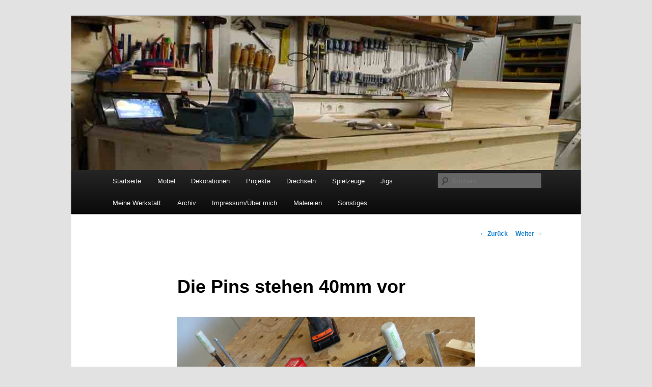

--- FILE ---
content_type: text/html; charset=UTF-8
request_url: https://www.ss3.at/Holzwerker/gmedia/dsc08482-jpg/
body_size: 50501
content:
<!DOCTYPE html>
<!--[if IE 6]>
<html id="ie6" dir="ltr" lang="de">
<![endif]-->
<!--[if IE 7]>
<html id="ie7" dir="ltr" lang="de">
<![endif]-->
<!--[if IE 8]>
<html id="ie8" dir="ltr" lang="de">
<![endif]-->
<!--[if !(IE 6) & !(IE 7) & !(IE 8)]><!-->
<html dir="ltr" lang="de">
<!--<![endif]-->
<head>
<meta charset="UTF-8" />
<meta name="viewport" content="width=device-width" />

<link rel="profile" href="https://gmpg.org/xfn/11" />
<link rel="stylesheet" type="text/css" media="all" href="https://www.ss3.at/Holzwerker/wp-content/themes/twentyeleven/style.css?ver=20190507" />
<link rel="pingback" href="https://www.ss3.at/Holzwerker/xmlrpc.php">
<!--[if lt IE 9]>
<script src="https://www.ss3.at/Holzwerker/wp-content/themes/twentyeleven/js/html5.js?ver=3.7.0" type="text/javascript"></script>
<![endif]-->

		<!-- All in One SEO 4.1.10 -->
		<title>Die Pins stehen 40mm vor | Sigis Holzwerkerblog</title>
		<meta name="robots" content="max-image-preview:large" />
		<meta name="google-site-verification" content="YyOLFCHEBGWTZ9m76ZtaWP2AuucwTIfvLd57AtpSltU" />
		<meta name="msvalidate.01" content="9A9B3BB7EDD60E6A93573D14A68DC9B0" />
		<meta name="p:domain_verify" content="48ec10424479e492e6ce224a558c2f63" />
		<link rel="canonical" href="https://www.ss3.at/Holzwerker/gmedia/dsc08482-jpg/" />
		<meta name="google" content="nositelinkssearchbox" />
		<script type="application/ld+json" class="aioseo-schema">
			{"@context":"https:\/\/schema.org","@graph":[{"@type":"WebSite","@id":"https:\/\/www.ss3.at\/Holzwerker\/#website","url":"https:\/\/www.ss3.at\/Holzwerker\/","name":"Sigis Holzwerkerblog","description":"Ein Holzwerker der gerne mit Holz arbeitet! Nomen est omen!","inLanguage":"de-DE","publisher":{"@id":"https:\/\/www.ss3.at\/Holzwerker\/#person"}},{"@type":"Person","@id":"https:\/\/www.ss3.at\/Holzwerker\/#person","name":"Sigi Schreiner","image":{"@type":"ImageObject","@id":"https:\/\/www.ss3.at\/Holzwerker\/gmedia\/dsc08482-jpg\/#personImage","url":"https:\/\/secure.gravatar.com\/avatar\/be7d04d1c6883e1549a40d24ce3916c5?s=96&d=wavatar&r=g","width":96,"height":96,"caption":"Sigi Schreiner"}},{"@type":"BreadcrumbList","@id":"https:\/\/www.ss3.at\/Holzwerker\/gmedia\/dsc08482-jpg\/#breadcrumblist","itemListElement":[{"@type":"ListItem","@id":"https:\/\/www.ss3.at\/Holzwerker\/#listItem","position":1,"item":{"@type":"WebPage","@id":"https:\/\/www.ss3.at\/Holzwerker\/","name":"Home","description":"Sigis Holzwerkerblog. Ein Blog \u00fcber das Holzwerken. Hier berichte ich \u00fcber alle meine Holzarbeiten. Eingeteilt in Projekte, M\u00f6bel, Dekorationen. Drechseln und Jigs.","url":"https:\/\/www.ss3.at\/Holzwerker\/"},"nextItem":"https:\/\/www.ss3.at\/Holzwerker\/gmedia\/dsc08482-jpg\/#listItem"},{"@type":"ListItem","@id":"https:\/\/www.ss3.at\/Holzwerker\/gmedia\/dsc08482-jpg\/#listItem","position":2,"item":{"@type":"WebPage","@id":"https:\/\/www.ss3.at\/Holzwerker\/gmedia\/dsc08482-jpg\/","name":"Die Pins stehen 40mm vor","url":"https:\/\/www.ss3.at\/Holzwerker\/gmedia\/dsc08482-jpg\/"},"previousItem":"https:\/\/www.ss3.at\/Holzwerker\/#listItem"}]},{"@type":"Person","@id":"https:\/\/www.ss3.at\/Holzwerker\/author\/sigi\/#author","url":"https:\/\/www.ss3.at\/Holzwerker\/author\/sigi\/","name":"Sigi Schreiner","image":{"@type":"ImageObject","@id":"https:\/\/www.ss3.at\/Holzwerker\/gmedia\/dsc08482-jpg\/#authorImage","url":"https:\/\/secure.gravatar.com\/avatar\/be7d04d1c6883e1549a40d24ce3916c5?s=96&d=wavatar&r=g","width":96,"height":96,"caption":"Sigi Schreiner"}},{"@type":"WebPage","@id":"https:\/\/www.ss3.at\/Holzwerker\/gmedia\/dsc08482-jpg\/#webpage","url":"https:\/\/www.ss3.at\/Holzwerker\/gmedia\/dsc08482-jpg\/","name":"Die Pins stehen 40mm vor | Sigis Holzwerkerblog","inLanguage":"de-DE","isPartOf":{"@id":"https:\/\/www.ss3.at\/Holzwerker\/#website"},"breadcrumb":{"@id":"https:\/\/www.ss3.at\/Holzwerker\/gmedia\/dsc08482-jpg\/#breadcrumblist"},"author":"https:\/\/www.ss3.at\/Holzwerker\/author\/sigi\/#author","creator":"https:\/\/www.ss3.at\/Holzwerker\/author\/sigi\/#author","datePublished":"2017-05-06T17:54:57+02:00","dateModified":"2017-05-07T05:48:54+02:00"}]}
		</script>
		<script type="text/javascript" >
			window.ga=window.ga||function(){(ga.q=ga.q||[]).push(arguments)};ga.l=+new Date;
			ga('create', "UA-69835963-1", 'auto');
			ga('require', 'linkid', 'linkid.js');
			ga('require', 'outboundLinkTracker');
			ga('send', 'pageview');
		</script>
		<script async src="https://www.google-analytics.com/analytics.js"></script>
		<script async src="https://www.ss3.at/Holzwerker/wp-content/plugins/all-in-one-seo-pack/dist/Lite/assets/autotrack.ca946afc.js?ver=4.1.10"></script>
		<!-- All in One SEO -->

<link rel='dns-prefetch' href='//use.fontawesome.com' />
<link rel='dns-prefetch' href='//s.w.org' />
<link rel="alternate" type="application/rss+xml" title="Sigis Holzwerkerblog &raquo; Feed" href="https://www.ss3.at/Holzwerker/feed/" />
<link rel="alternate" type="application/rss+xml" title="Sigis Holzwerkerblog &raquo; Kommentar-Feed" href="https://www.ss3.at/Holzwerker/comments/feed/" />
		<!-- Gmedia Open Graph Meta Image -->
		<meta property="og:title" content="Die Pins stehen 40mm vor"/>
		<meta property="og:description" content="Ein Holzwerker der gerne mit Holz arbeitet! Nomen est omen!"/>
		<meta property="og:image" content="https://www.ss3.at/Holzwerker/wp-content/grand-media/image/DSC08482.jpg"/>
		<!-- End Gmedia Open Graph Meta Image -->
		<link rel="alternate" type="application/rss+xml" title="Sigis Holzwerkerblog &raquo; Die Pins stehen 40mm vor-Kommentar-Feed" href="https://www.ss3.at/Holzwerker/gmedia/dsc08482-jpg/feed/" />
<script type="text/javascript">
window._wpemojiSettings = {"baseUrl":"https:\/\/s.w.org\/images\/core\/emoji\/13.1.0\/72x72\/","ext":".png","svgUrl":"https:\/\/s.w.org\/images\/core\/emoji\/13.1.0\/svg\/","svgExt":".svg","source":{"concatemoji":"https:\/\/www.ss3.at\/Holzwerker\/wp-includes\/js\/wp-emoji-release.min.js?ver=5.9.12"}};
/*! This file is auto-generated */
!function(e,a,t){var n,r,o,i=a.createElement("canvas"),p=i.getContext&&i.getContext("2d");function s(e,t){var a=String.fromCharCode;p.clearRect(0,0,i.width,i.height),p.fillText(a.apply(this,e),0,0);e=i.toDataURL();return p.clearRect(0,0,i.width,i.height),p.fillText(a.apply(this,t),0,0),e===i.toDataURL()}function c(e){var t=a.createElement("script");t.src=e,t.defer=t.type="text/javascript",a.getElementsByTagName("head")[0].appendChild(t)}for(o=Array("flag","emoji"),t.supports={everything:!0,everythingExceptFlag:!0},r=0;r<o.length;r++)t.supports[o[r]]=function(e){if(!p||!p.fillText)return!1;switch(p.textBaseline="top",p.font="600 32px Arial",e){case"flag":return s([127987,65039,8205,9895,65039],[127987,65039,8203,9895,65039])?!1:!s([55356,56826,55356,56819],[55356,56826,8203,55356,56819])&&!s([55356,57332,56128,56423,56128,56418,56128,56421,56128,56430,56128,56423,56128,56447],[55356,57332,8203,56128,56423,8203,56128,56418,8203,56128,56421,8203,56128,56430,8203,56128,56423,8203,56128,56447]);case"emoji":return!s([10084,65039,8205,55357,56613],[10084,65039,8203,55357,56613])}return!1}(o[r]),t.supports.everything=t.supports.everything&&t.supports[o[r]],"flag"!==o[r]&&(t.supports.everythingExceptFlag=t.supports.everythingExceptFlag&&t.supports[o[r]]);t.supports.everythingExceptFlag=t.supports.everythingExceptFlag&&!t.supports.flag,t.DOMReady=!1,t.readyCallback=function(){t.DOMReady=!0},t.supports.everything||(n=function(){t.readyCallback()},a.addEventListener?(a.addEventListener("DOMContentLoaded",n,!1),e.addEventListener("load",n,!1)):(e.attachEvent("onload",n),a.attachEvent("onreadystatechange",function(){"complete"===a.readyState&&t.readyCallback()})),(n=t.source||{}).concatemoji?c(n.concatemoji):n.wpemoji&&n.twemoji&&(c(n.twemoji),c(n.wpemoji)))}(window,document,window._wpemojiSettings);
</script>
<style type="text/css">
img.wp-smiley,
img.emoji {
	display: inline !important;
	border: none !important;
	box-shadow: none !important;
	height: 1em !important;
	width: 1em !important;
	margin: 0 0.07em !important;
	vertical-align: -0.1em !important;
	background: none !important;
	padding: 0 !important;
}
</style>
	<link rel='stylesheet' id='wp-block-library-css'  href='https://www.ss3.at/Holzwerker/wp-includes/css/dist/block-library/style.min.css?ver=5.9.12' type='text/css' media='all' />
<style id='wp-block-library-theme-inline-css' type='text/css'>
.wp-block-audio figcaption{color:#555;font-size:13px;text-align:center}.is-dark-theme .wp-block-audio figcaption{color:hsla(0,0%,100%,.65)}.wp-block-code>code{font-family:Menlo,Consolas,monaco,monospace;color:#1e1e1e;padding:.8em 1em;border:1px solid #ddd;border-radius:4px}.wp-block-embed figcaption{color:#555;font-size:13px;text-align:center}.is-dark-theme .wp-block-embed figcaption{color:hsla(0,0%,100%,.65)}.blocks-gallery-caption{color:#555;font-size:13px;text-align:center}.is-dark-theme .blocks-gallery-caption{color:hsla(0,0%,100%,.65)}.wp-block-image figcaption{color:#555;font-size:13px;text-align:center}.is-dark-theme .wp-block-image figcaption{color:hsla(0,0%,100%,.65)}.wp-block-pullquote{border-top:4px solid;border-bottom:4px solid;margin-bottom:1.75em;color:currentColor}.wp-block-pullquote__citation,.wp-block-pullquote cite,.wp-block-pullquote footer{color:currentColor;text-transform:uppercase;font-size:.8125em;font-style:normal}.wp-block-quote{border-left:.25em solid;margin:0 0 1.75em;padding-left:1em}.wp-block-quote cite,.wp-block-quote footer{color:currentColor;font-size:.8125em;position:relative;font-style:normal}.wp-block-quote.has-text-align-right{border-left:none;border-right:.25em solid;padding-left:0;padding-right:1em}.wp-block-quote.has-text-align-center{border:none;padding-left:0}.wp-block-quote.is-large,.wp-block-quote.is-style-large,.wp-block-quote.is-style-plain{border:none}.wp-block-search .wp-block-search__label{font-weight:700}.wp-block-group:where(.has-background){padding:1.25em 2.375em}.wp-block-separator{border:none;border-bottom:2px solid;margin-left:auto;margin-right:auto;opacity:.4}.wp-block-separator:not(.is-style-wide):not(.is-style-dots){width:100px}.wp-block-separator.has-background:not(.is-style-dots){border-bottom:none;height:1px}.wp-block-separator.has-background:not(.is-style-wide):not(.is-style-dots){height:2px}.wp-block-table thead{border-bottom:3px solid}.wp-block-table tfoot{border-top:3px solid}.wp-block-table td,.wp-block-table th{padding:.5em;border:1px solid;word-break:normal}.wp-block-table figcaption{color:#555;font-size:13px;text-align:center}.is-dark-theme .wp-block-table figcaption{color:hsla(0,0%,100%,.65)}.wp-block-video figcaption{color:#555;font-size:13px;text-align:center}.is-dark-theme .wp-block-video figcaption{color:hsla(0,0%,100%,.65)}.wp-block-template-part.has-background{padding:1.25em 2.375em;margin-top:0;margin-bottom:0}
</style>
<style id='global-styles-inline-css' type='text/css'>
body{--wp--preset--color--black: #000;--wp--preset--color--cyan-bluish-gray: #abb8c3;--wp--preset--color--white: #fff;--wp--preset--color--pale-pink: #f78da7;--wp--preset--color--vivid-red: #cf2e2e;--wp--preset--color--luminous-vivid-orange: #ff6900;--wp--preset--color--luminous-vivid-amber: #fcb900;--wp--preset--color--light-green-cyan: #7bdcb5;--wp--preset--color--vivid-green-cyan: #00d084;--wp--preset--color--pale-cyan-blue: #8ed1fc;--wp--preset--color--vivid-cyan-blue: #0693e3;--wp--preset--color--vivid-purple: #9b51e0;--wp--preset--color--blue: #1982d1;--wp--preset--color--dark-gray: #373737;--wp--preset--color--medium-gray: #666;--wp--preset--color--light-gray: #e2e2e2;--wp--preset--gradient--vivid-cyan-blue-to-vivid-purple: linear-gradient(135deg,rgba(6,147,227,1) 0%,rgb(155,81,224) 100%);--wp--preset--gradient--light-green-cyan-to-vivid-green-cyan: linear-gradient(135deg,rgb(122,220,180) 0%,rgb(0,208,130) 100%);--wp--preset--gradient--luminous-vivid-amber-to-luminous-vivid-orange: linear-gradient(135deg,rgba(252,185,0,1) 0%,rgba(255,105,0,1) 100%);--wp--preset--gradient--luminous-vivid-orange-to-vivid-red: linear-gradient(135deg,rgba(255,105,0,1) 0%,rgb(207,46,46) 100%);--wp--preset--gradient--very-light-gray-to-cyan-bluish-gray: linear-gradient(135deg,rgb(238,238,238) 0%,rgb(169,184,195) 100%);--wp--preset--gradient--cool-to-warm-spectrum: linear-gradient(135deg,rgb(74,234,220) 0%,rgb(151,120,209) 20%,rgb(207,42,186) 40%,rgb(238,44,130) 60%,rgb(251,105,98) 80%,rgb(254,248,76) 100%);--wp--preset--gradient--blush-light-purple: linear-gradient(135deg,rgb(255,206,236) 0%,rgb(152,150,240) 100%);--wp--preset--gradient--blush-bordeaux: linear-gradient(135deg,rgb(254,205,165) 0%,rgb(254,45,45) 50%,rgb(107,0,62) 100%);--wp--preset--gradient--luminous-dusk: linear-gradient(135deg,rgb(255,203,112) 0%,rgb(199,81,192) 50%,rgb(65,88,208) 100%);--wp--preset--gradient--pale-ocean: linear-gradient(135deg,rgb(255,245,203) 0%,rgb(182,227,212) 50%,rgb(51,167,181) 100%);--wp--preset--gradient--electric-grass: linear-gradient(135deg,rgb(202,248,128) 0%,rgb(113,206,126) 100%);--wp--preset--gradient--midnight: linear-gradient(135deg,rgb(2,3,129) 0%,rgb(40,116,252) 100%);--wp--preset--duotone--dark-grayscale: url('#wp-duotone-dark-grayscale');--wp--preset--duotone--grayscale: url('#wp-duotone-grayscale');--wp--preset--duotone--purple-yellow: url('#wp-duotone-purple-yellow');--wp--preset--duotone--blue-red: url('#wp-duotone-blue-red');--wp--preset--duotone--midnight: url('#wp-duotone-midnight');--wp--preset--duotone--magenta-yellow: url('#wp-duotone-magenta-yellow');--wp--preset--duotone--purple-green: url('#wp-duotone-purple-green');--wp--preset--duotone--blue-orange: url('#wp-duotone-blue-orange');--wp--preset--font-size--small: 13px;--wp--preset--font-size--medium: 20px;--wp--preset--font-size--large: 36px;--wp--preset--font-size--x-large: 42px;}.has-black-color{color: var(--wp--preset--color--black) !important;}.has-cyan-bluish-gray-color{color: var(--wp--preset--color--cyan-bluish-gray) !important;}.has-white-color{color: var(--wp--preset--color--white) !important;}.has-pale-pink-color{color: var(--wp--preset--color--pale-pink) !important;}.has-vivid-red-color{color: var(--wp--preset--color--vivid-red) !important;}.has-luminous-vivid-orange-color{color: var(--wp--preset--color--luminous-vivid-orange) !important;}.has-luminous-vivid-amber-color{color: var(--wp--preset--color--luminous-vivid-amber) !important;}.has-light-green-cyan-color{color: var(--wp--preset--color--light-green-cyan) !important;}.has-vivid-green-cyan-color{color: var(--wp--preset--color--vivid-green-cyan) !important;}.has-pale-cyan-blue-color{color: var(--wp--preset--color--pale-cyan-blue) !important;}.has-vivid-cyan-blue-color{color: var(--wp--preset--color--vivid-cyan-blue) !important;}.has-vivid-purple-color{color: var(--wp--preset--color--vivid-purple) !important;}.has-black-background-color{background-color: var(--wp--preset--color--black) !important;}.has-cyan-bluish-gray-background-color{background-color: var(--wp--preset--color--cyan-bluish-gray) !important;}.has-white-background-color{background-color: var(--wp--preset--color--white) !important;}.has-pale-pink-background-color{background-color: var(--wp--preset--color--pale-pink) !important;}.has-vivid-red-background-color{background-color: var(--wp--preset--color--vivid-red) !important;}.has-luminous-vivid-orange-background-color{background-color: var(--wp--preset--color--luminous-vivid-orange) !important;}.has-luminous-vivid-amber-background-color{background-color: var(--wp--preset--color--luminous-vivid-amber) !important;}.has-light-green-cyan-background-color{background-color: var(--wp--preset--color--light-green-cyan) !important;}.has-vivid-green-cyan-background-color{background-color: var(--wp--preset--color--vivid-green-cyan) !important;}.has-pale-cyan-blue-background-color{background-color: var(--wp--preset--color--pale-cyan-blue) !important;}.has-vivid-cyan-blue-background-color{background-color: var(--wp--preset--color--vivid-cyan-blue) !important;}.has-vivid-purple-background-color{background-color: var(--wp--preset--color--vivid-purple) !important;}.has-black-border-color{border-color: var(--wp--preset--color--black) !important;}.has-cyan-bluish-gray-border-color{border-color: var(--wp--preset--color--cyan-bluish-gray) !important;}.has-white-border-color{border-color: var(--wp--preset--color--white) !important;}.has-pale-pink-border-color{border-color: var(--wp--preset--color--pale-pink) !important;}.has-vivid-red-border-color{border-color: var(--wp--preset--color--vivid-red) !important;}.has-luminous-vivid-orange-border-color{border-color: var(--wp--preset--color--luminous-vivid-orange) !important;}.has-luminous-vivid-amber-border-color{border-color: var(--wp--preset--color--luminous-vivid-amber) !important;}.has-light-green-cyan-border-color{border-color: var(--wp--preset--color--light-green-cyan) !important;}.has-vivid-green-cyan-border-color{border-color: var(--wp--preset--color--vivid-green-cyan) !important;}.has-pale-cyan-blue-border-color{border-color: var(--wp--preset--color--pale-cyan-blue) !important;}.has-vivid-cyan-blue-border-color{border-color: var(--wp--preset--color--vivid-cyan-blue) !important;}.has-vivid-purple-border-color{border-color: var(--wp--preset--color--vivid-purple) !important;}.has-vivid-cyan-blue-to-vivid-purple-gradient-background{background: var(--wp--preset--gradient--vivid-cyan-blue-to-vivid-purple) !important;}.has-light-green-cyan-to-vivid-green-cyan-gradient-background{background: var(--wp--preset--gradient--light-green-cyan-to-vivid-green-cyan) !important;}.has-luminous-vivid-amber-to-luminous-vivid-orange-gradient-background{background: var(--wp--preset--gradient--luminous-vivid-amber-to-luminous-vivid-orange) !important;}.has-luminous-vivid-orange-to-vivid-red-gradient-background{background: var(--wp--preset--gradient--luminous-vivid-orange-to-vivid-red) !important;}.has-very-light-gray-to-cyan-bluish-gray-gradient-background{background: var(--wp--preset--gradient--very-light-gray-to-cyan-bluish-gray) !important;}.has-cool-to-warm-spectrum-gradient-background{background: var(--wp--preset--gradient--cool-to-warm-spectrum) !important;}.has-blush-light-purple-gradient-background{background: var(--wp--preset--gradient--blush-light-purple) !important;}.has-blush-bordeaux-gradient-background{background: var(--wp--preset--gradient--blush-bordeaux) !important;}.has-luminous-dusk-gradient-background{background: var(--wp--preset--gradient--luminous-dusk) !important;}.has-pale-ocean-gradient-background{background: var(--wp--preset--gradient--pale-ocean) !important;}.has-electric-grass-gradient-background{background: var(--wp--preset--gradient--electric-grass) !important;}.has-midnight-gradient-background{background: var(--wp--preset--gradient--midnight) !important;}.has-small-font-size{font-size: var(--wp--preset--font-size--small) !important;}.has-medium-font-size{font-size: var(--wp--preset--font-size--medium) !important;}.has-large-font-size{font-size: var(--wp--preset--font-size--large) !important;}.has-x-large-font-size{font-size: var(--wp--preset--font-size--x-large) !important;}
</style>
<link rel='stylesheet' id='cptch_stylesheet-css'  href='https://www.ss3.at/Holzwerker/wp-content/plugins/captcha/css/front_end_style.css?ver=4.4.5' type='text/css' media='all' />
<link rel='stylesheet' id='dashicons-css'  href='https://www.ss3.at/Holzwerker/wp-includes/css/dashicons.min.css?ver=5.9.12' type='text/css' media='all' />
<link rel='stylesheet' id='cptch_mobile_style-css'  href='https://www.ss3.at/Holzwerker/wp-content/plugins/captcha/css/mobile_style.css?ver=4.4.5' type='text/css' media='all' />
<link rel='stylesheet' id='email-subscribers-css'  href='https://www.ss3.at/Holzwerker/wp-content/plugins/email-subscribers/lite/public/css/email-subscribers-public.css?ver=5.3.11' type='text/css' media='all' />
<link rel='stylesheet' id='wpvrfontawesome-css'  href='https://use.fontawesome.com/releases/v6.5.1/css/all.css?ver=8.5.40' type='text/css' media='all' />
<link rel='stylesheet' id='panellium-css-css'  href='https://www.ss3.at/Holzwerker/wp-content/plugins/wpvr/public/lib/pannellum/src/css/pannellum.css?ver=1' type='text/css' media='all' />
<link rel='stylesheet' id='videojs-css-css'  href='https://www.ss3.at/Holzwerker/wp-content/plugins/wpvr/public/lib/pannellum/src/css/video-js.css?ver=1' type='text/css' media='all' />
<link rel='stylesheet' id='videojs-vr-css-css'  href='https://www.ss3.at/Holzwerker/wp-content/plugins/wpvr/public/lib/videojs-vr/videojs-vr.css?ver=1' type='text/css' media='all' />
<link rel='stylesheet' id='owl-css-css'  href='https://www.ss3.at/Holzwerker/wp-content/plugins/wpvr/public/css/owl.carousel.css?ver=8.5.40' type='text/css' media='all' />
<link rel='stylesheet' id='wpvr-css'  href='https://www.ss3.at/Holzwerker/wp-content/plugins/wpvr/public/css/wpvr-public.css?ver=8.5.40' type='text/css' media='all' />
<link rel='stylesheet' id='twentyeleven-block-style-css'  href='https://www.ss3.at/Holzwerker/wp-content/themes/twentyeleven/blocks.css?ver=20190102' type='text/css' media='all' />
<link rel='stylesheet' id='gmedia-global-frontend-css'  href='https://www.ss3.at/Holzwerker/wp-content/plugins/grand-media/assets/gmedia.global.front.css?ver=1.15.0' type='text/css' media='all' />
<script type='text/javascript' src='https://www.ss3.at/Holzwerker/wp-includes/js/jquery/jquery.min.js?ver=3.6.0' id='jquery-core-js'></script>
<script type='text/javascript' src='https://www.ss3.at/Holzwerker/wp-includes/js/jquery/jquery-migrate.min.js?ver=3.3.2' id='jquery-migrate-js'></script>
<script type='text/javascript' src='https://www.ss3.at/Holzwerker/wp-content/plugins/wpvr/public/lib/pannellum/src/js/pannellum.js?ver=1' id='panellium-js-js'></script>
<script type='text/javascript' src='https://www.ss3.at/Holzwerker/wp-content/plugins/wpvr/public/lib/pannellum/src/js/libpannellum.js?ver=1' id='panelliumlib-js-js'></script>
<script type='text/javascript' src='https://www.ss3.at/Holzwerker/wp-content/plugins/wpvr/public/js/video.js?ver=1' id='videojs-js-js'></script>
<script type='text/javascript' src='https://www.ss3.at/Holzwerker/wp-content/plugins/wpvr/public/lib/videojs-vr/videojs-vr.js?ver=1' id='videojsvr-js-js'></script>
<script type='text/javascript' src='https://www.ss3.at/Holzwerker/wp-content/plugins/wpvr/public/lib/pannellum/src/js/videojs-pannellum-plugin.js?ver=1' id='panelliumvid-js-js'></script>
<script type='text/javascript' src='https://www.ss3.at/Holzwerker/wp-content/plugins/wpvr/public/js/owl.carousel.js?ver=5.9.12' id='owl-js-js'></script>
<script type='text/javascript' src='https://www.ss3.at/Holzwerker/wp-content/plugins/wpvr/public/js/jquery.cookie.js?ver=1' id='jquery_cookie-js'></script>
<script type='text/javascript' id='gmedia-global-frontend-js-extra'>
/* <![CDATA[ */
var GmediaGallery = {"ajaxurl":"https:\/\/www.ss3.at\/Holzwerker\/wp-admin\/admin-ajax.php","nonce":"0b3b14de4d","upload_dirurl":"https:\/\/www.ss3.at\/Holzwerker\/wp-content\/grand-media","plugin_dirurl":"https:\/\/www.ss3.at\/Holzwerker\/wp-content\/grand-media","license":"","license2":"","google_api_key":""};
/* ]]> */
</script>
<script type='text/javascript' src='https://www.ss3.at/Holzwerker/wp-content/plugins/grand-media/assets/gmedia.global.front.js?ver=1.13.0' id='gmedia-global-frontend-js'></script>
<link rel="https://api.w.org/" href="https://www.ss3.at/Holzwerker/wp-json/" /><link rel="EditURI" type="application/rsd+xml" title="RSD" href="https://www.ss3.at/Holzwerker/xmlrpc.php?rsd" />
<link rel="wlwmanifest" type="application/wlwmanifest+xml" href="https://www.ss3.at/Holzwerker/wp-includes/wlwmanifest.xml" /> 
<meta name="generator" content="WordPress 5.9.12" />
<link rel='shortlink' href='https://www.ss3.at/Holzwerker/?p=6701' />
<link rel="alternate" type="application/json+oembed" href="https://www.ss3.at/Holzwerker/wp-json/oembed/1.0/embed?url=https%3A%2F%2Fwww.ss3.at%2FHolzwerker%2Fgmedia%2Fdsc08482-jpg%2F" />
<link rel="alternate" type="text/xml+oembed" href="https://www.ss3.at/Holzwerker/wp-json/oembed/1.0/embed?url=https%3A%2F%2Fwww.ss3.at%2FHolzwerker%2Fgmedia%2Fdsc08482-jpg%2F&#038;format=xml" />

		<!-- GA Google Analytics @ https://m0n.co/ga -->
		<script>
			(function(i,s,o,g,r,a,m){i['GoogleAnalyticsObject']=r;i[r]=i[r]||function(){
			(i[r].q=i[r].q||[]).push(arguments)},i[r].l=1*new Date();a=s.createElement(o),
			m=s.getElementsByTagName(o)[0];a.async=1;a.src=g;m.parentNode.insertBefore(a,m)
			})(window,document,'script','https://www.google-analytics.com/analytics.js','ga');
			ga('create', 'UA-69835963-1', 'auto');
			ga('set', 'forceSSL', true);
			ga('send', 'pageview');
		</script>

	<script>
  (function(i,s,o,g,r,a,m){i['GoogleAnalyticsObject']=r;i[r]=i[r]||function(){
  (i[r].q=i[r].q||[]).push(arguments)},i[r].l=1*new Date();a=s.createElement(o),
  m=s.getElementsByTagName(o)[0];a.async=1;a.src=g;m.parentNode.insertBefore(a,m)
  })(window,document,'script','//www.google-analytics.com/analytics.js','ga');

  ga('create', 'UA-69835963-1', 'auto');
  ga('send', 'pageview');

</script>
<meta name="google-site-verification" content="Q7SqGgZEClLPfrlbns6Wqy5XSyNOo06xoyrKlL3H3ds" /><script type="text/javascript">
	window._se_plugin_version = '8.1.9';
</script>

<!-- <meta name='GmediaGallery' version='1.19.7/1.8.0' license='' /> -->
<style type="text/css">.recentcomments a{display:inline !important;padding:0 !important;margin:0 !important;}</style>		<style type="text/css" id="twentyeleven-header-css">
				#site-title,
		#site-description {
			position: absolute;
			clip: rect(1px 1px 1px 1px); /* IE6, IE7 */
			clip: rect(1px, 1px, 1px, 1px);
		}
				</style>
		<link rel="icon" href="https://www.ss3.at/Holzwerker/wp-content/uploads/2016/05/cropped-ich-1-32x32.png" sizes="32x32" />
<link rel="icon" href="https://www.ss3.at/Holzwerker/wp-content/uploads/2016/05/cropped-ich-1-192x192.png" sizes="192x192" />
<link rel="apple-touch-icon" href="https://www.ss3.at/Holzwerker/wp-content/uploads/2016/05/cropped-ich-1-180x180.png" />
<meta name="msapplication-TileImage" content="https://www.ss3.at/Holzwerker/wp-content/uploads/2016/05/cropped-ich-1-270x270.png" />
</head>

<body class="gmedia-template-default single single-gmedia postid-6701 wp-embed-responsive single-author singular two-column right-sidebar">
<div class="skip-link"><a class="assistive-text" href="#content">Zum Inhalt wechseln</a></div><svg xmlns="http://www.w3.org/2000/svg" viewBox="0 0 0 0" width="0" height="0" focusable="false" role="none" style="visibility: hidden; position: absolute; left: -9999px; overflow: hidden;" ><defs><filter id="wp-duotone-dark-grayscale"><feColorMatrix color-interpolation-filters="sRGB" type="matrix" values=" .299 .587 .114 0 0 .299 .587 .114 0 0 .299 .587 .114 0 0 .299 .587 .114 0 0 " /><feComponentTransfer color-interpolation-filters="sRGB" ><feFuncR type="table" tableValues="0 0.49803921568627" /><feFuncG type="table" tableValues="0 0.49803921568627" /><feFuncB type="table" tableValues="0 0.49803921568627" /><feFuncA type="table" tableValues="1 1" /></feComponentTransfer><feComposite in2="SourceGraphic" operator="in" /></filter></defs></svg><svg xmlns="http://www.w3.org/2000/svg" viewBox="0 0 0 0" width="0" height="0" focusable="false" role="none" style="visibility: hidden; position: absolute; left: -9999px; overflow: hidden;" ><defs><filter id="wp-duotone-grayscale"><feColorMatrix color-interpolation-filters="sRGB" type="matrix" values=" .299 .587 .114 0 0 .299 .587 .114 0 0 .299 .587 .114 0 0 .299 .587 .114 0 0 " /><feComponentTransfer color-interpolation-filters="sRGB" ><feFuncR type="table" tableValues="0 1" /><feFuncG type="table" tableValues="0 1" /><feFuncB type="table" tableValues="0 1" /><feFuncA type="table" tableValues="1 1" /></feComponentTransfer><feComposite in2="SourceGraphic" operator="in" /></filter></defs></svg><svg xmlns="http://www.w3.org/2000/svg" viewBox="0 0 0 0" width="0" height="0" focusable="false" role="none" style="visibility: hidden; position: absolute; left: -9999px; overflow: hidden;" ><defs><filter id="wp-duotone-purple-yellow"><feColorMatrix color-interpolation-filters="sRGB" type="matrix" values=" .299 .587 .114 0 0 .299 .587 .114 0 0 .299 .587 .114 0 0 .299 .587 .114 0 0 " /><feComponentTransfer color-interpolation-filters="sRGB" ><feFuncR type="table" tableValues="0.54901960784314 0.98823529411765" /><feFuncG type="table" tableValues="0 1" /><feFuncB type="table" tableValues="0.71764705882353 0.25490196078431" /><feFuncA type="table" tableValues="1 1" /></feComponentTransfer><feComposite in2="SourceGraphic" operator="in" /></filter></defs></svg><svg xmlns="http://www.w3.org/2000/svg" viewBox="0 0 0 0" width="0" height="0" focusable="false" role="none" style="visibility: hidden; position: absolute; left: -9999px; overflow: hidden;" ><defs><filter id="wp-duotone-blue-red"><feColorMatrix color-interpolation-filters="sRGB" type="matrix" values=" .299 .587 .114 0 0 .299 .587 .114 0 0 .299 .587 .114 0 0 .299 .587 .114 0 0 " /><feComponentTransfer color-interpolation-filters="sRGB" ><feFuncR type="table" tableValues="0 1" /><feFuncG type="table" tableValues="0 0.27843137254902" /><feFuncB type="table" tableValues="0.5921568627451 0.27843137254902" /><feFuncA type="table" tableValues="1 1" /></feComponentTransfer><feComposite in2="SourceGraphic" operator="in" /></filter></defs></svg><svg xmlns="http://www.w3.org/2000/svg" viewBox="0 0 0 0" width="0" height="0" focusable="false" role="none" style="visibility: hidden; position: absolute; left: -9999px; overflow: hidden;" ><defs><filter id="wp-duotone-midnight"><feColorMatrix color-interpolation-filters="sRGB" type="matrix" values=" .299 .587 .114 0 0 .299 .587 .114 0 0 .299 .587 .114 0 0 .299 .587 .114 0 0 " /><feComponentTransfer color-interpolation-filters="sRGB" ><feFuncR type="table" tableValues="0 0" /><feFuncG type="table" tableValues="0 0.64705882352941" /><feFuncB type="table" tableValues="0 1" /><feFuncA type="table" tableValues="1 1" /></feComponentTransfer><feComposite in2="SourceGraphic" operator="in" /></filter></defs></svg><svg xmlns="http://www.w3.org/2000/svg" viewBox="0 0 0 0" width="0" height="0" focusable="false" role="none" style="visibility: hidden; position: absolute; left: -9999px; overflow: hidden;" ><defs><filter id="wp-duotone-magenta-yellow"><feColorMatrix color-interpolation-filters="sRGB" type="matrix" values=" .299 .587 .114 0 0 .299 .587 .114 0 0 .299 .587 .114 0 0 .299 .587 .114 0 0 " /><feComponentTransfer color-interpolation-filters="sRGB" ><feFuncR type="table" tableValues="0.78039215686275 1" /><feFuncG type="table" tableValues="0 0.94901960784314" /><feFuncB type="table" tableValues="0.35294117647059 0.47058823529412" /><feFuncA type="table" tableValues="1 1" /></feComponentTransfer><feComposite in2="SourceGraphic" operator="in" /></filter></defs></svg><svg xmlns="http://www.w3.org/2000/svg" viewBox="0 0 0 0" width="0" height="0" focusable="false" role="none" style="visibility: hidden; position: absolute; left: -9999px; overflow: hidden;" ><defs><filter id="wp-duotone-purple-green"><feColorMatrix color-interpolation-filters="sRGB" type="matrix" values=" .299 .587 .114 0 0 .299 .587 .114 0 0 .299 .587 .114 0 0 .299 .587 .114 0 0 " /><feComponentTransfer color-interpolation-filters="sRGB" ><feFuncR type="table" tableValues="0.65098039215686 0.40392156862745" /><feFuncG type="table" tableValues="0 1" /><feFuncB type="table" tableValues="0.44705882352941 0.4" /><feFuncA type="table" tableValues="1 1" /></feComponentTransfer><feComposite in2="SourceGraphic" operator="in" /></filter></defs></svg><svg xmlns="http://www.w3.org/2000/svg" viewBox="0 0 0 0" width="0" height="0" focusable="false" role="none" style="visibility: hidden; position: absolute; left: -9999px; overflow: hidden;" ><defs><filter id="wp-duotone-blue-orange"><feColorMatrix color-interpolation-filters="sRGB" type="matrix" values=" .299 .587 .114 0 0 .299 .587 .114 0 0 .299 .587 .114 0 0 .299 .587 .114 0 0 " /><feComponentTransfer color-interpolation-filters="sRGB" ><feFuncR type="table" tableValues="0.098039215686275 1" /><feFuncG type="table" tableValues="0 0.66274509803922" /><feFuncB type="table" tableValues="0.84705882352941 0.41960784313725" /><feFuncA type="table" tableValues="1 1" /></feComponentTransfer><feComposite in2="SourceGraphic" operator="in" /></filter></defs></svg><div id="page" class="hfeed">
	<header id="branding">
			<hgroup>
				<h1 id="site-title"><span><a href="https://www.ss3.at/Holzwerker/" rel="home">Sigis Holzwerkerblog</a></span></h1>
				<h2 id="site-description">Ein Holzwerker der gerne mit Holz arbeitet! Nomen est omen!</h2>
			</hgroup>

						<a href="https://www.ss3.at/Holzwerker/">
									<img src="https://www.ss3.at/Holzwerker/wp-content/uploads/2013/02/cropped-S15700083.jpg" width="1000" height="302" alt="Sigis Holzwerkerblog" />
								</a>
			
						<div class="only-search with-image">
					<form method="get" id="searchform" action="https://www.ss3.at/Holzwerker/">
		<label for="s" class="assistive-text">Suchen</label>
		<input type="text" class="field" name="s" id="s" placeholder="Suchen" />
		<input type="submit" class="submit" name="submit" id="searchsubmit" value="Suchen" />
	</form>
			</div>
				
			<nav id="access">
				<h3 class="assistive-text">Hauptmenü</h3>
				<div class="menu"><ul>
<li ><a href="https://www.ss3.at/Holzwerker/">Startseite</a></li><li class="page_item page-item-4322"><a href="https://www.ss3.at/Holzwerker/moebel/">Möbel</a></li>
<li class="page_item page-item-4330"><a href="https://www.ss3.at/Holzwerker/dekorationen/">Dekorationen</a></li>
<li class="page_item page-item-4315"><a href="https://www.ss3.at/Holzwerker/projekte/">Projekte</a></li>
<li class="page_item page-item-4743"><a href="https://www.ss3.at/Holzwerker/drechseln/">Drechseln</a></li>
<li class="page_item page-item-5392"><a href="https://www.ss3.at/Holzwerker/spielzeuge/">Spielzeuge</a></li>
<li class="page_item page-item-4183"><a href="https://www.ss3.at/Holzwerker/jigs/">Jigs</a></li>
<li class="page_item page-item-2840 page_item_has_children"><a href="https://www.ss3.at/Holzwerker/maschinen/">Meine Werkstatt</a>
<ul class='children'>
	<li class="page_item page-item-2802"><a href="https://www.ss3.at/Holzwerker/maschinen/saegen/">Sägen</a></li>
	<li class="page_item page-item-2823"><a href="https://www.ss3.at/Holzwerker/maschinen/fraesen/">Fräsen / Gravieren / Lasern</a></li>
	<li class="page_item page-item-2836"><a href="https://www.ss3.at/Holzwerker/maschinen/hobeln/">Hobeln</a></li>
	<li class="page_item page-item-2996"><a href="https://www.ss3.at/Holzwerker/maschinen/bohren/">Bohren</a></li>
	<li class="page_item page-item-2825"><a href="https://www.ss3.at/Holzwerker/maschinen/schleifen/">Schleifen</a></li>
	<li class="page_item page-item-4687"><a href="https://www.ss3.at/Holzwerker/maschinen/drechseln/">Drechseln</a></li>
</ul>
</li>
<li class="page_item page-item-4558"><a href="https://www.ss3.at/Holzwerker/archive/">Archiv</a></li>
<li class="page_item page-item-54 page_item_has_children"><a href="https://www.ss3.at/Holzwerker/uber-mich/">Impressum/Über mich</a>
<ul class='children'>
	<li class="page_item page-item-7964"><a href="https://www.ss3.at/Holzwerker/uber-mich/datenschutzerklaerung/">Datenschutzerklärung</a></li>
</ul>
</li>
<li class="page_item page-item-999"><a href="https://www.ss3.at/Holzwerker/maria/">Malereien</a></li>
<li class="page_item page-item-9216 page_item_has_children"><a href="https://www.ss3.at/Holzwerker/sonstiges/">Sonstiges</a>
<ul class='children'>
	<li class="page_item page-item-9204"><a href="https://www.ss3.at/Holzwerker/sonstiges/demo-pfarrkirche-reichenau-2021-04-27/">Pfarrkirche Reichenau am 27.04.2021</a></li>
	<li class="page_item page-item-9238"><a href="https://www.ss3.at/Holzwerker/sonstiges/reichenau-am-11-05-2021-blick-seyrlberg/">Reichenau am 11.05.2021 Blick Seyrlberg</a></li>
</ul>
</li>
</ul></div>
			</nav><!-- #access -->
	</header><!-- #branding -->


	<div id="main">

		<div id="primary">
			<div id="content" role="main">

				
					<nav id="nav-single">
						<h3 class="assistive-text">Beitrags-Navigation</h3>
						<span class="nav-previous"><a href="https://www.ss3.at/Holzwerker/gmedia/dsc08481-jpg/" rel="prev"><span class="meta-nav">&larr;</span> Zurück</a></span>
						<span class="nav-next"><a href="https://www.ss3.at/Holzwerker/gmedia/dsc08483-jpg/" rel="next">Weiter <span class="meta-nav">&rarr;</span></a></span>
					</nav><!-- #nav-single -->

					
<article id="post-6701" class="post-6701 gmedia type-gmedia status-publish hentry">
	<header class="entry-header">
		<h1 class="entry-title">Die Pins stehen 40mm vor</h1>

			</header><!-- .entry-header -->

	<div class="entry-content">
		<div class="GmediaGallery_SinglePage">					<a class="gmedia-item-link" rel="gmedia-item"						href="https://www.ss3.at/Holzwerker/wp-content/grand-media/image/DSC08482.jpg"><img class="gmedia-item"							style="max-width:100%;"							src="https://www.ss3.at/Holzwerker/wp-content/grand-media/image/DSC08482.jpg"							alt="Die Pins stehen 40mm vor"/></a>										<div class="gmsingle_wrapper gmsingle_clearfix">						<script type="text/html" class="gm_script2html">							<div class="gmsingle_photo_header gmsingle_clearfix">								<div class="gmsingle_name_wrap gmsingle_clearfix">																			<div class="gmsingle_user_avatar">											<a class="gmsingle_user_avatar_link"												href="https://www.ss3.at/Holzwerker/author/sigi/"><img													src="https://secure.gravatar.com/avatar/be7d04d1c6883e1549a40d24ce3916c5?s=60&#038;d=wavatar&#038;r=g" alt=""/></a>										</div>																		<div class="gmsingle_title_author">										<div class="gmsingle_title">Die Pins stehen 40mm vor&nbsp;										</div>										<div class="gmsingle_author_name">											<a class="gmsingle_author_link"												href="https://www.ss3.at/Holzwerker/author/sigi/">Sigi Schreiner</a>										</div>									</div>								</div>							</div>						</script>						<div class="gmsingle_photo_info">							<div class="gmsingle_description_wrap">																<script type="text/html" class="gm_script2html">																			<div class="gmsingle_terms">											<span class="gmsingle_term_label">Album:</span>											<span class="gmsingle_album"><span class="gmsingle_term"><a														href="https://www.ss3.at/Holzwerker/gmedia-album/039_00_kartoffelturm/">039_01_Kartoffelturm_Herstellung</a></span></span>										</div>																		</script>							</div>							<script type="text/html" class="gm_script2html">																<div class="gmsingle_details_section">									<div class="gmsingle_details_title">Details</div>									<div class="gmsingle_slide_details">																				<div class='gmsingle_meta'>																						<div class='gmsingle_clearfix'>												<span class='gmsingle_meta_key'>Uploaded</span>												<span class='gmsingle_meta_value'>6. Mai 2017</span>											</div>										</div>									</div>								</div>							</script>						</div>					</div>					<style type="text/css">						.gmsingle_clearfix {							display: block;						}						.gmsingle_clearfix::after {							visibility: hidden;							display: block;							font-size: 0;							content: ' ';							clear: both;							height: 0;						}						.gmsingle_wrapper {							margin: 0 auto;						}						.gmsingle_wrapper * {							-webkit-box-sizing: border-box;							-moz-box-sizing: border-box;							box-sizing: border-box;						}						.gmsingle_photo_header {							margin-bottom: 15px;						}						.gmsingle_name_wrap {							padding: 24px 0 2px 80px;							height: 85px;							max-width: 100%;							overflow: hidden;							white-space: nowrap;							position: relative;						}						.gmsingle_name_wrap .gmsingle_user_avatar {							position: absolute;							top: 20px;							left: 0;						}						.gmsingle_name_wrap .gmsingle_user_avatar a.gmsingle_user_avatar_link {							display: block;							text-decoration: none;						}						.gmsingle_name_wrap .gmsingle_user_avatar img {							height: 60px !important;							width: auto;							overflow: hidden;							border-radius: 3px;						}						.gmsingle_name_wrap .gmsingle_title_author {							display: inline-block;							vertical-align: top;							max-width: 100%;						}						.gmsingle_name_wrap .gmsingle_title_author .gmsingle_title {							text-rendering: auto;							font-weight: 100;							font-size: 24px;							width: 100%;							overflow: hidden;							white-space: nowrap;							text-overflow: ellipsis;							margin: 0;							padding: 1px 0;							height: 1.1em;							line-height: 1;							box-sizing: content-box;							letter-spacing: 0px;							text-transform: capitalize;						}						.gmsingle_name_wrap .gmsingle_title_author > div {							font-size: 14px;						}						.gmsingle_name_wrap .gmsingle_title_author .gmsingle_author_name {							float: left;						}						.gmsingle_name_wrap .gmsingle_title_author a {							font-size: inherit;						}						.gmsingle_photo_info {							display: flex;							flex-wrap: wrap;						}						.gmsingle_details_title {							margin: 0;							padding: 0;							text-transform: uppercase;							font-size: 18px;							line-height: 1em;							font-weight: 300;							height: 1.1em;							display: inline-block;							overflow: visible;							border: none;						}						.gmsingle_description_wrap {							flex: 1;							overflow: hidden;							min-width: 220px;							max-width: 100%;							padding-right: 7px;							margin-bottom: 30px;						}						.gmsingle_description_wrap .gmsingle_terms {							overflow: hidden;							margin: 0;							position: relative;							font-size: 14px;							font-weight: 300;						}						.gmsingle_description_wrap .gmsingle_term_label {							margin-right: 10px;						}						.gmsingle_description_wrap .gmsingle_term_label:empty {							display: none;						}						.gmsingle_description_wrap .gmsingle_terms .gmsingle_term {							display: inline-block;							margin: 0 12px 1px 0;						}						.gmsingle_description_wrap .gmsingle_terms .gmsingle_term a {							white-space: nowrap;						}						.gmsingle_details_section {							flex: 1;							width: 33%;							padding-right: 7px;							padding-left: 7px;							min-width: 220px;							max-width: 100%;						}						.gmsingle_details_section .gmsingle_slide_details {							margin: 20px 0;						}						.gmsingle_location_section {							flex: 1;							width: 27%;							padding-right: 7px;							padding-left: 7px;							min-width: 220px;							max-width: 100%;						}						.gmsingle_location_section .gmsingle_location_info {							margin: 20px 0;						}						.gmsingle_location_section .gmsingle_location_info * {							display: block;						}						.gmsingle_location_section .gmsingle_location_info img {							width: 100%;							height: auto;						}						.gmsingle_badges {							border-bottom: 1px solid rgba(0, 0, 0, 0.1);							padding-bottom: 17px;							margin-bottom: 12px;							text-align: left;							font-weight: 300;						}						.gmsingle_badges__column {							display: inline-block;							vertical-align: top;							width: 40%;							min-width: 80px;						}						.gmsingle_badges__column .gmsingle_badges__label {							font-size: 14px;						}						.gmsingle_badges__column .gmsingle_badges__count {							font-size: 20px;							line-height: 1em;							margin-top: 1px;						}						.gmsingle_exif {							border-bottom: 1px solid rgba(0, 0, 0, 0.1);							padding-bottom: 12px;							margin-bottom: 12px;							text-align: left;							font-size: 14px;							line-height: 1.7em;							font-weight: 300;						}						.gmsingle_exif .gmsingle_camera_settings .gmsingle_separator {							font-weight: 200;							padding: 0 5px;							display: inline-block;						}						.gmsingle_meta {							padding-bottom: 12px;							margin-bottom: 12px;							text-align: left;							font-size: 14px;							line-height: 1.2em;							font-weight: 300;						}						.gmsingle_meta .gmsingle_meta_key {							float: left;							padding: 3px 0;							width: 40%;							min-width: 80px;						}						.gmsingle_meta .gmsingle_meta_value {							float: left;							white-space: nowrap;							padding: 3px 0;							text-transform: capitalize;						}					</style>					</div>			</div><!-- .entry-content -->

	<footer class="entry-meta">
		Dieser Eintrag wurde von <a href="https://www.ss3.at/Holzwerker/author/sigi/">Sigi Schreiner</a> veröffentlicht. Setze ein Lesezeichen zum <a href="https://www.ss3.at/Holzwerker/gmedia/dsc08482-jpg/" title="Permalink zu Die Pins stehen 40mm vor" rel="bookmark">Permalink</a>.
		
			</footer><!-- .entry-meta -->
</article><!-- #post-6701 -->

						<div id="comments">
	
	
	
		<div id="respond" class="comment-respond">
		<h3 id="reply-title" class="comment-reply-title">Schreibe einen Kommentar <small><a rel="nofollow" id="cancel-comment-reply-link" href="/Holzwerker/gmedia/dsc08482-jpg/#respond" style="display:none;">Antwort abbrechen</a></small></h3><form action="https://www.ss3.at/Holzwerker/wp-comments-post.php" method="post" id="commentform" class="comment-form"><p class="comment-notes"><span id="email-notes">Deine E-Mail-Adresse wird nicht veröffentlicht.</span> <span class="required-field-message" aria-hidden="true">Erforderliche Felder sind mit <span class="required" aria-hidden="true">*</span> markiert</span></p><p class="comment-form-comment"><label for="comment">Kommentar <span class="required" aria-hidden="true">*</span></label> <textarea id="comment" name="comment" cols="45" rows="8" maxlength="65525" required="required"></textarea></p><p class="comment-form-author"><label for="author">Name <span class="required" aria-hidden="true">*</span></label> <input id="author" name="author" type="text" value="" size="30" maxlength="245" required="required" /></p>
<p class="comment-form-email"><label for="email">E-Mail <span class="required" aria-hidden="true">*</span></label> <input id="email" name="email" type="text" value="" size="30" maxlength="100" aria-describedby="email-notes" required="required" /></p>
<p class="comment-form-url"><label for="url">Website</label> <input id="url" name="url" type="text" value="" size="30" maxlength="200" /></p>
<p class="cptch_block"><span class="cptch_title">Ein bisschen Kopfrechnen soll mir den Spam fernhalten :)<span class="required"> *</span></span><span class="cptch_wrap cptch_math_actions">
				<label class="cptch_label" for="cptch_input_45"><span class="cptch_span">8</span>
					<span class="cptch_span">&nbsp;&#43;&nbsp;</span>
					<span class="cptch_span"><input id="cptch_input_45" class="cptch_input cptch_wp_comments" type="text" autocomplete="off" name="cptch_number" value="" maxlength="2" size="2" aria-required="true" required="required" style="margin-bottom:0;display:inline;font-size: 12px;width: 40px;" /></span>
					<span class="cptch_span">&nbsp;=&nbsp;</span>
					<span class="cptch_span">13</span>
					<input type="hidden" name="cptch_result" value="8lw=" /><input type="hidden" name="cptch_time" value="1764876330" />
					<input type="hidden" name="cptch_form" value="wp_comments" />
				</label><span class="cptch_reload_button_wrap hide-if-no-js">
					<noscript>
						<style type="text/css">
							.hide-if-no-js {
								display: none !important;
							}
						</style>
					</noscript>
					<span class="cptch_reload_button dashicons dashicons-update"></span>
				</span></span></p><p class="form-submit"><input name="submit" type="submit" id="submit" class="submit" value="Kommentar abschicken" /> <input type='hidden' name='comment_post_ID' value='6701' id='comment_post_ID' />
<input type='hidden' name='comment_parent' id='comment_parent' value='0' />
</p></form>	</div><!-- #respond -->
	
</div><!-- #comments -->

				
			</div><!-- #content -->
		</div><!-- #primary -->


	</div><!-- #main -->

	<footer id="colophon">

			

			<div id="site-generator">
								<a class="privacy-policy-link" href="https://www.ss3.at/Holzwerker/uber-mich/datenschutzerklaerung/">Datenschutzerklärung</a><span role="separator" aria-hidden="true"></span>				<a href="https://de.wordpress.org/" class="imprint" title="Semantic Personal Publishing Platform">
					Stolz präsentiert von WordPress				</a>
			</div>
	</footer><!-- #colophon -->
</div><!-- #page -->

<script type='text/javascript' src='https://www.ss3.at/Holzwerker/wp-includes/js/comment-reply.min.js?ver=5.9.12' id='comment-reply-js'></script>
<script type='text/javascript' id='email-subscribers-js-extra'>
/* <![CDATA[ */
var es_data = {"messages":{"es_empty_email_notice":"Bitte gib eine E-Mail Adresse ein","es_rate_limit_notice":"Bitte warten Sie einige Zeit, bevor Sie sich erneut anmelden","es_single_optin_success_message":"Erfolgreich angemeldet.","es_email_exists_notice":"Diese E-Mail Adresse ist bereits registriert!","es_unexpected_error_notice":"Entschuldigung! Ein unerwarteter Fehler ist aufgetreten.","es_invalid_email_notice":"Ung\u00fcltige E-Mail Adresse","es_try_later_notice":"Bitte versuche es in K\u00fcrze nochmal"},"es_ajax_url":"https:\/\/www.ss3.at\/Holzwerker\/wp-admin\/admin-ajax.php"};
/* ]]> */
</script>
<script type='text/javascript' src='https://www.ss3.at/Holzwerker/wp-content/plugins/email-subscribers/lite/public/js/email-subscribers-public.js?ver=5.3.11' id='email-subscribers-js'></script>
<script type='text/javascript' id='wpvr-js-extra'>
/* <![CDATA[ */
var wpvr_public = {"notice_active":"false","notice":"Flip the phone to landscape mode for a better experience of the tour.","is_pro_active":""};
/* ]]> */
</script>
<script type='text/javascript' src='https://www.ss3.at/Holzwerker/wp-content/plugins/wpvr/public/js/wpvr-public.js?ver=8.5.40' id='wpvr-js'></script>
<script type='text/javascript' id='cptch_front_end_script-js-extra'>
/* <![CDATA[ */
var cptch_vars = {"nonce":"c09a04675d","ajaxurl":"https:\/\/www.ss3.at\/Holzwerker\/wp-admin\/admin-ajax.php","enlarge":""};
/* ]]> */
</script>
<script type='text/javascript' src='https://www.ss3.at/Holzwerker/wp-content/plugins/captcha/js/front_end_script.js?ver=5.9.12' id='cptch_front_end_script-js'></script>

</body>
</html>


<!-- Cachify | https://cachify.pluginkollektiv.org
Generiert @ 04.12.2025 21:25:30 -->

--- FILE ---
content_type: text/plain
request_url: https://www.google-analytics.com/j/collect?v=1&_v=j102&a=1057997614&t=pageview&_s=1&dl=https%3A%2F%2Fwww.ss3.at%2FHolzwerker%2Fgmedia%2Fdsc08482-jpg%2F&ul=en-us%40posix&dt=Die%20Pins%20stehen%2040mm%20vor%20%7C%20Sigis%20Holzwerkerblog&sr=1280x720&vp=1280x720&_u=aGBAAEAjAAAAACAAI~&jid=943148629&gjid=1385789953&cid=2037021508.1764907416&tid=UA-69835963-1&_gid=1366080720.1764907416&_r=1&_slc=1&_av=2.4.0&_au=20&did=i5iSjo&z=2100115177
body_size: -448
content:
2,cG-0J0LBZM4ZG